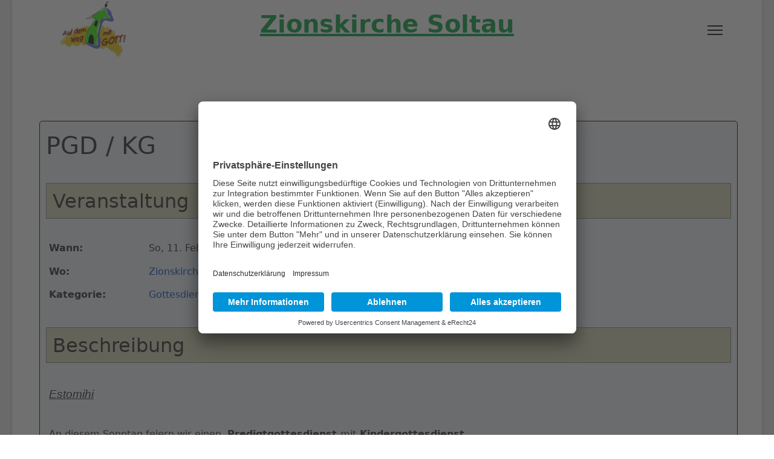

--- FILE ---
content_type: text/html; charset=utf-8
request_url: https://www.zionskirche.de/index.php/component/jem/event/233-agd-kg?rCH=2
body_size: 5878
content:

<!doctype html>
<html lang="de-de" dir="ltr">
	<head>
		
		<meta name="viewport" content="width=device-width, initial-scale=1, shrink-to-fit=no">
		<meta charset="utf-8">
	<meta name="keywords" content="PGD / KG, Zionskirche Soltau, 10:00 h">
	<meta name="description" content="The event titled PGD / KG starts on So, 11. Februar 2024!">
	<meta name="generator" content="Joomla! - Open Source Content Management">
	<title>PGD / KG – Zionsgemeinde Soltau - eine Gemeinde der SELK </title>
	<link href="/images/logos/logo.gif" rel="icon" type="image/png">
	<link href="https://www.zionskirche.de/index.php/component/finder/search?format=opensearch&amp;Itemid=101" rel="search" title="OpenSearch Zionsgemeinde Soltau - eine Gemeinde der SELK " type="application/opensearchdescription+xml">
	<link href="/favicon.ico" rel="icon" type="image/vnd.microsoft.icon">
<link href="/media/vendor/awesomplete/css/awesomplete.css?1.1.7" rel="stylesheet">
	<link href="/media/vendor/joomla-custom-elements/css/joomla-alert.min.css?0.4.1" rel="stylesheet">
	<link href="https://www.zionskirche.de/media/com_jem/css/jem.css" rel="stylesheet">
	<link href="https://www.zionskirche.de/media/com_jem/css/lightbox.min.css" rel="stylesheet">
	<link href="/templates/shaper_helixultimate/css/bootstrap.min.css" rel="stylesheet">
	<link href="/plugins/system/helixultimate/assets/css/system-j4.min.css" rel="stylesheet">
	<link href="/media/system/css/joomla-fontawesome.min.css?765721" rel="stylesheet">
	<link href="/templates/shaper_helixultimate/css/template.css" rel="stylesheet">
	<link href="/templates/shaper_helixultimate/css/presets/default.css" rel="stylesheet">
	<link href="/templates/shaper_helixultimate/css/custom.css" rel="stylesheet">
	<style>.cloaked_email span:before { content: attr(data-ep-a); } .cloaked_email span:after { content: attr(data-ep-b); } img.cloaked_email { display: inline-block !important; vertical-align: middle; border: 0; }</style>
	<style>body.site {background-image: url(/images/bilder/hintergrund.jpg);background-repeat: inherit;background-size: inherit;background-attachment: inherit;background-position: 0 0;}</style>
	<style>.offcanvas-menu .offcanvas-inner .sp-module ul > li ul {display: block !important;}
.offcanvas-menu .offcanvas-inner ul.menu > li.menu-parent li.menu-parent .menu-toggler, .offcanvas-menu .offcanvas-inner ul.menu > li.menu-parent.menu-parent-open > a > .menu-toggler::after, body.ltr .offcanvas-menu .offcanvas-inner ul.menu > li.menu-parent > a > .menu-toggler {display: none;}
.layout-boxed .body-outsidewrapper {
  background: rgba(215,215,215,0.5);
}
.badge {
   display: none;
}</style>
	<style>.sp-megamenu-parent > li > a, .sp-megamenu-parent > li > span, .sp-megamenu-parent .sp-dropdown li.sp-menu-item > a{font-family: 'Arial', sans-serif;text-decoration: none;}
</style>
	<style>.menu.nav-pills > li > a, .menu.nav-pills > li > span, .menu.nav-pills .sp-dropdown li.sp-menu-item > a{font-family: 'Arial', sans-serif;text-decoration: none;}
</style>
	<style>.logo-image {height:95px;}.logo-image-phone {height:95px;}</style>
	<style>@media(max-width: 992px) {.logo-image {height: 36px;}.logo-image-phone {height: 36px;}}</style>
	<style>@media(max-width: 576px) {.logo-image {height: 36px;}.logo-image-phone {height: 36px;}}</style>
	<style>#sp-main-body{ margin:0px 20px 0px 25px; }</style>
	<style>#sp-section-4{ background-color:#006199; }</style>
<script src="/media/vendor/jquery/js/jquery.min.js?3.7.1"></script>
	<script src="/media/legacy/js/jquery-noconflict.min.js?504da4"></script>
	<script type="application/json" class="joomla-script-options new">{"data":{"breakpoints":{"tablet":991,"mobile":480},"header":{"stickyOffset":"25"}},"joomla.jtext":{"MOD_FINDER_SEARCH_VALUE":"Suche &hellip;","COM_FINDER_SEARCH_FORM_LIST_LABEL":"Search Results","JLIB_JS_AJAX_ERROR_OTHER":"Beim Abrufen von JSON-Daten wurde ein HTTP-Statuscode %s zurückgegeben.","JLIB_JS_AJAX_ERROR_PARSE":"Ein Parsing-Fehler trat bei der Verarbeitung der folgenden JSON-Daten auf:<br \/><code style='color:inherit;white-space:pre-wrap;padding:0;margin:0;border:0;background:inherit;'>%s<\/code>","ERROR":"Fehler","MESSAGE":"Nachricht","NOTICE":"Hinweis","WARNING":"Warnung","JCLOSE":"Schließen","JOK":"OK","JOPEN":"Öffnen"},"finder-search":{"url":"\/index.php\/component\/finder\/?task=suggestions.suggest&format=json&tmpl=component&Itemid=101"},"system.paths":{"root":"","rootFull":"https:\/\/www.zionskirche.de\/","base":"","baseFull":"https:\/\/www.zionskirche.de\/"},"csrf.token":"404d6e4729b553f9a244cbef5f47a2ca"}</script>
	<script src="/media/system/js/core.min.js?a3d8f8"></script>
	<script src="/media/vendor/bootstrap/js/alert.min.js?5.3.8" type="module"></script>
	<script src="/media/vendor/bootstrap/js/button.min.js?5.3.8" type="module"></script>
	<script src="/media/vendor/bootstrap/js/carousel.min.js?5.3.8" type="module"></script>
	<script src="/media/vendor/bootstrap/js/collapse.min.js?5.3.8" type="module"></script>
	<script src="/media/vendor/bootstrap/js/dropdown.min.js?5.3.8" type="module"></script>
	<script src="/media/vendor/bootstrap/js/modal.min.js?5.3.8" type="module"></script>
	<script src="/media/vendor/bootstrap/js/offcanvas.min.js?5.3.8" type="module"></script>
	<script src="/media/vendor/bootstrap/js/popover.min.js?5.3.8" type="module"></script>
	<script src="/media/vendor/bootstrap/js/scrollspy.min.js?5.3.8" type="module"></script>
	<script src="/media/vendor/bootstrap/js/tab.min.js?5.3.8" type="module"></script>
	<script src="/media/vendor/bootstrap/js/toast.min.js?5.3.8" type="module"></script>
	<script src="/media/system/js/showon.min.js?e51227" type="module"></script>
	<script src="/media/vendor/awesomplete/js/awesomplete.min.js?1.1.7" defer></script>
	<script src="/media/com_finder/js/finder.min.js?755761" type="module"></script>
	<script src="/media/mod_menu/js/menu.min.js?765721" type="module"></script>
	<script src="/media/system/js/messages.min.js?9a4811" type="module"></script>
	<script src="https://www.zionskirche.de/media/com_jem/js/lightbox.min.js"></script>
	<script src="/templates/shaper_helixultimate/js/main.js"></script>
	<script src="/templates/shaper_helixultimate/js/lazysizes.min.js"></script>
	<script>window.RegularLabs=window.RegularLabs||{};window.RegularLabs.EmailProtector=window.RegularLabs.EmailProtector||{unCloak:function(e,g){document.querySelectorAll("."+e).forEach(function(a){var f="",c="";a.className=a.className.replace(" "+e,"");a.querySelectorAll("span").forEach(function(d){for(name in d.dataset)0===name.indexOf("epA")&&(f+=d.dataset[name]),0===name.indexOf("epB")&&(c=d.dataset[name]+c)});if(c){var b=a.nextElementSibling;b&&"script"===b.tagName.toLowerCase()&&b.parentNode.removeChild(b);b=f+c;g?(a.parentNode.href="mailto:"+b,a.parentNode.removeChild(a)):a.innerHTML=b}})}};</script>
	<script>template="shaper_helixultimate";</script>
	<!--[if IE]><style type='text/css'>.floattext{zoom:1;}, * html #jem dd { height: 1%; }</style><![endif]-->
	<meta http-equiv="expires" content="Mon, 12 Feb 2024 00:00:00"/>
<script id="usercentrics-cmp" async data-eu-mode="true" data-settings-id="R9mcSjT_sfjhID" src="https://app.eu.usercentrics.eu/browser-ui/latest/loader.js"></script>
			<!-- Matomo -->
<script>
  var _paq = window._paq = window._paq || [];
  /* tracker methods like "setCustomDimension" should be called before "trackPageView" */
  _paq.push(["setDocumentTitle", document.domain + "/" + document.title]);
  _paq.push(["setCookieDomain", "*.www.zionskirche.de"]);
  _paq.push(['trackPageView']);
  _paq.push(['enableLinkTracking']);
  (function() {
    var u="https://statistik.moell-air.com/";
    _paq.push(['setTrackerUrl', u+'matomo.php']);
    _paq.push(['setSiteId', '4']);
    var d=document, g=d.createElement('script'), s=d.getElementsByTagName('script')[0];
    g.async=true; g.src=u+'matomo.js'; s.parentNode.insertBefore(g,s);
  })();
</script>
<!-- End Matomo Code -->
</head>
	<body class="site helix-ultimate hu com_jem com-jem view-event layout-default task-none itemid-0 de-de ltr layout-boxed offcanvas-init offcanvs-position-right">

		
					<div class="sp-pre-loader">
				<div class='sp-loader-with-logo'>
<div class='logo'>
<img data-src='https://www.zionskirche.de/images/logos/logo.gif'  class="lazyload" />
</div>
<div class='line' id='line-load'></div>
</div>			</div>
		
		<div class="body-wrapper">
			<div class="body-innerwrapper">
								<main id="sp-main">
					
<section id="sp-section-1" >

						<div class="container">
				<div class="container-inner">
			
	
<div class="row">
	<div id="sp-logo" class="col-lg-2 "><div class="sp-column "><div class="logo"><a href="/">
				<img class="logo-image  d-none d-lg-inline-block lazyload"
					data-srcset='https://www.zionskirche.de/images/logos/logo.gif 1x, https://www.zionskirche.de/images/logos/logo.gif 2x'
					data-src='https://www.zionskirche.de/images/logos/logo.gif'
					height='95'
					alt='Zionskirche Soltau'
				 data-size="auto" />
				<img class="logo-image-phone d-inline-block d-lg-none lazyload" data-src="https://www.zionskirche.de/images/logos/logo.gif" alt="Zionskirche Soltau" /></a></div></div></div><div id="sp-title" class="col-lg-8 "><div class="sp-column "><div class="title card ">
        <div class="card-body">
                
<div id="mod-custom133" class="mod-custom custom">
    <h1 style="text-align: center;"><strong><span style="color: #009d3c;"><span style="text-decoration: underline;">Zionskirche Soltau</span></span></strong></h1></div>
    </div>
</div>
</div></div><div id="sp-menu" class="col-lg-2 "><div class="sp-column "><a id="offcanvas-toggler" aria-label="Menu" class="offcanvas-toggler-right offcanvas-toggler-custom align-items-center" href="#" aria-hidden="true" title="Menu"><div class="burger-icon"><span></span><span></span><span></span></div></a></div></div></div>
							</div>
			</div>
			
	</section>

<section id="sp-main-body" >

									
	
<div class="row">
	
<div id="sp-component" class="col-lg-12 ">
	<div class="sp-column ">
		<div id="system-message-container" aria-live="polite"></div>


		
		<div id="jem" class="event_id233 jem_event"
	itemscope="itemscope" itemtype="https://schema.org/Event">
  
  <meta itemprop="url" content="https://www.zionskirche.de/index.php/component/jem/event/233:pgd-kg" />
  <meta itemprop="identifier" content="https://www.zionskirche.de/index.php/component/jem/event/233:pgd-kg" />
  
	<div class="buttons">
			</div>

	<div class="clr"> </div>

			<h1 class="componentheading">
        	PGD / KG        </h1>
	
	<div class="clr"> </div>

	<!-- Event -->
	<h2 class="jem">
        <span style="white-space: nowrap;">
            Veranstaltung          </span>
	</h2>

	
	<dl class="event_info floattext">
				<dt class="when">Wann:</dt>
		<dd class="when">
			<span class="jem_date-1">So, 11. Februar 2024</span>, <span class="jem_time-1">10:00 h</span><meta itemprop="startDate" content="2024-02-11T10:00" />		</dd>
				<dt class="where">Wo:</dt>
		<dd class="where"><a target="_blank" href="http://www.zionskirche.de">Zionskirche Soltau</a> - Soltau, NDS		</dd>
		
		<dt class="category">Kategorie:</dt>
		<dd class="category">
		<a href="/index.php/veranstaltungen/category/3:gottesdienste">Gottesdienste</a>		</dd>

		
		

	<!-- AUTHOR -->
		
	<!-- PUBLISHING STATE -->
			</dl>

	<!-- DESCRIPTION -->
		<h2 class="description">Beschreibung</h2>
	<div class="description event_desc" itemprop="description">

		<h3><span style="text-decoration: underline;"><span style="font-family: comic\ sans\ ms, sans-serif; font-size: 14pt;"><em>Estomihi</em></span><em><br /><br /></em></span></h3>
<p>An diesem Sonntag feiern wir einen&nbsp; <strong>Predigtgottesdienst </strong>mit<strong> Kindergottesdienst.</strong></p>
<p>&nbsp;</p>
<p>Die Kollekte an diesem Sonntag ist für<strong> die Orgel in unserer Gemeinde </strong>bestimmt.</p> 	</div>
	
	<!--  Contact -->
	
		

	<!--  	Venue  -->
		<p></p>
	<hr />

	<div itemprop="location" itemscope="itemscope" itemtype="https://schema.org/Place">
    <meta itemprop="name" content="Zionskirche Soltau" />
				<h2 class="location">
			Veranstaltungsort		</h2>
		
		<dl class="location">
			<dt class="venue">Standort:</dt>
			<dd class="venue">
				<a href="/index.php/component/jem/venue/1:zionskirche-soltau">Zionskirche Soltau</a>&nbsp;-&nbsp;<a target="_blank" href="http://www.zionskirche.de">Webseite</a>			</dd>
		</dl>
				<dl class="location floattext" itemprop="address" itemscope
		    itemtype="https://schema.org/PostalAddress">
						<dt class="venue_street">Straße:</dt>
			<dd class="venue_street" itemprop="streetAddress">
				An der Zionskirche 5			</dd>
			
						<dt class="venue_postalCode">Postleitzahl:</dt>
			<dd class="venue_postalCode" itemprop="postalCode">
				29614			</dd>
			
						<dt class="venue_city">Ortsname:</dt>
			<dd class="venue_city" itemprop="addressLocality">
				Soltau			</dd>
			
						<dt class="venue_state">Bundesland:</dt>
			<dd class="venue_state" itemprop="addressRegion">
				NDS			</dd>
			
						<dt class="venue_country">Land:</dt>
			<dd class="venue_country">
				<img data-src="https://www.zionskirche.de/media/com_jem/images/flags/w20-png/de.png" alt="Germany" title="Germany"   class="lazyload" />				<meta itemprop="addressCountry" content="DE" />
			</dd>
			
			<!-- PUBLISHING STATE -->
			
			
					</dl>

						<div class="jem-map">
							</div>
			
					
		
				

	</div>
	
	<!-- Registration -->
	
	
	<div class="copyright">
		<span style="color: grey">Powered by <a href="https://www.joomlaeventmanager.net" target="_blank">JEM</a></span>	</div>
</div>

<script>lightbox.option({
   				   'showImageNumberLabel': false,
   			 })
		</script>

			</div>
</div>
</div>
									
	</section>

<footer id="sp-footer" >

						<div class="container">
				<div class="container-inner">
			
	
<div class="row">
	<div id="sp-footer1" class="col-lg-3 "><div class="sp-column "><span class="sp-copyright">© 1888 - 2026 Zionskirche Soltau</span></div></div><div id="sp-footer2" class="col-lg-9 "><div class="sp-column "><div class="sp-module  span2"><div class="sp-module-content">
<div id="mod-custom123" class="mod-custom custom">
    <table border="0" style="border-collapse: collapse; width: 100%;">
<tbody>
<tr>
<td colspan="2" style="width: 87.9878%; text-align: right; vertical-align: top;">Eine Gemeinde der&nbsp;<br />&nbsp;<a href="http://www.selk.de" target="_blank" rel="noopener"><img data-src="https://www.zionskirche.de/images/logos/SELK-Logo-1.jpg" alt="" width="7.5%" height="*" style="float: right;" role="presentation"  class="lazyload" /></a></td>
</tr>
</tbody>
</table></div>
</div></div></div></div></div>
							</div>
			</div>
			
	</footer>

<section id="sp-section-4" >

						<div class="container">
				<div class="container-inner">
			
	
<div class="row">
	<div id="sp-position7" class="col-lg-12 "><div class="sp-column "><div class="sp-module "><div class="sp-module-content">
<div id="mod-custom143" class="mod-custom custom">
    <p style="text-align: center;"><span style="color: #ffffff;"></span></p>
<p style="text-align: center;"><span style="color: #ffffff;"><a href="/./index.php" target="_self" style="color: #ffffff;">Startseite</a> - <a href="/./index.php/kita-vergissmeinnicht" target="_self" style="color: #ffffff;">KiTa vergißmeinnicht</a> - <a href="/./index.php/datenschutzerklaerung" target="_self" style="color: #ffffff;">Datenschutzerklärung</a> - <a href="/./index.php/impressum" target="_self" style="color: #ffffff;">Impressum</a></span></p></div>
</div></div></div></div></div>
							</div>
			</div>
			
	</section>
				</main>
			</div>
		</div>

		<!-- Off Canvas Menu -->
		<div class="offcanvas-overlay"></div>
		<!-- Rendering the offcanvas style -->
		<!-- If canvas style selected then render the style -->
		<!-- otherwise (for old templates) attach the offcanvas module position -->
					<div class="offcanvas-menu border-menu center-alignment text-center " tabindex="-1" inert>
    <div class="d-flex align-items-center justify-content-between p-3 pt-4">
		<div class="logo"><a href="/">
				<img class="logo-image  d-none d-lg-inline-block lazyload"
					data-srcset='https://www.zionskirche.de/images/logos/logo.gif 1x, https://www.zionskirche.de/images/logos/logo.gif 2x'
					data-src='https://www.zionskirche.de/images/logos/logo.gif'
					height='95'
					alt='Zionskirche Soltau'
				 data-size="auto" />
				<img class="logo-image-phone d-inline-block d-lg-none lazyload" data-src="https://www.zionskirche.de/images/logos/logo.gif" alt="Zionskirche Soltau" /></a></div>		<a href="#" class="close-offcanvas" role="button" aria-label="Close Off-canvas">
			<div class="burger-icon" aria-hidden="true">
				<span></span>
				<span></span>
				<span></span>
			</div>
		</a>
	</div>
	<div class="offcanvas-inner">
		<div class="d-flex header-modules p-3 mb-3">
							<div class="sp-module "><div class="sp-module-content">
<form class="mod-finder js-finder-searchform form-search" action="/index.php/component/finder/search?Itemid=101" method="get" role="search">
    <label for="mod-finder-searchword-canvas" class="visually-hidden finder">Suchen</label><input type="text" name="q" id="mod-finder-searchword-canvas" class="js-finder-search-query form-control" value="" placeholder="Suche &hellip;">
            <input type="hidden" name="Itemid" value="101"></form>
</div></div>			
					</div>
		
					<div class="menu-wrapper">
				<div class="sp-module "><div class="sp-module-content"><ul class="mod-menu mod-list menu nav-pills">
<li class="item-101 default current active"><a href="/index.php" aria-current="location">Start</a></li><li class="item-186 menu-deeper menu-parent"><a href="/index.php/gruppen-kreise" >Gemeinde<span class="menu-toggler"></span></a><ul class="mod-menu__sub list-unstyled small menu-child"><li class="item-232"><a href="/index.php/gruppen-kreise/gruppen-kreise" >Gruppen &amp; Kreise</a></li><li class="item-275"><a href="/index.php/gruppen-kreise/zehnter-in-zion" >Zehnter in Zion</a></li></ul></li><li class="item-162"><a href="/index.php/veranstaltungen" >Veranstaltungen</a></li><li class="item-171"><a href="/index.php/zionsbote" >Zionsbote</a></li><li class="item-185"><a href="/index.php/predigtarchiv" >Predigtarchiv</a></li><li class="item-187"><a href="/index.php/kita-vergissmeinnicht" >KiTa &quot;Vergissmeinnicht&quot;</a></li><li class="item-339"><a href="/index.php/bluetenlese-gd" >Blütenlese-GD</a></li><li class="item-188 menu-deeper menu-parent"><a href="/index.php/datenschutzerklaerung" >Datenschutzerklärung<span class="menu-toggler"></span></a><ul class="mod-menu__sub list-unstyled small menu-child"><li class="item-233"><a href="/index.php/datenschutzerklaerung/datenschutz-in-der-selk" >Datenschutz in der SELK</a></li></ul></li><li class="item-189"><a href="/index.php/impressum" >Impressum</a></li></ul>
</div></div>			</div>
		
		
				
					
		
		<!-- custom module position -->
		
	</div>
</div>				

		
		

		<!-- Go to top -->
					<a href="#" class="sp-scroll-up" aria-label="Scroll to top"><span class="fas fa-angle-up" aria-hidden="true"></span></a>
					</body>
</html>

--- FILE ---
content_type: text/css
request_url: https://www.zionskirche.de/media/com_jem/css/jem.css
body_size: 4980
content:
/**
 * @version    4.2.2
 * @package    JEM
 * @copyright  (C) 2013-2024 joomlaeventmanager.net
 * @copyright  (C) 2005-2009 Christoph Lukes
 * @license    https://www.gnu.org/licenses/gpl-3.0 GNU/GPL
 */

#jem .jem-removebutton {
	cursor: pointer;
	color: red;
}

#jem .jem-row {
    display: flex;
    flex-direction: row;
    flex-wrap: wrap;
    align-content: center;
    align-items: center;
}

#jem ul.jem-registered-list img {
    width: 30px;
}

#jem .jem-event-info {
    margin-right: 15px;
    float: left;
}

#jem .jem-event-info:last-child {
    margin-right: 0;
}

#jem .jem-event-info-small {
    word-break: keep-all;
}

#jem .jem-event-info-small:last-child {
    margin-right: 0;
}

div#jem a {
}

div#jem h1.componentheading {
    margin-bottom: 6px;
    margin-top: 6px;
}

#jem h1.componentheading i.fa,
#jem h1.componentheading i.fas {
    font-size: 1.332rem;
}

div#jem .formelm-buttons {
    margin-bottom: 0px;
    float: right;
    cursor: pointer;
}

ul.adminformlist,
ul.adminformlist li {
    margin: 0;
    padding: 0;
    list-style: none;
}

div#jem .inputbox:focus {
    border: 1px solid #808080;
    background-color: #DDE084;
}

div#jem .hr {
    border: 0;
    border-top: 1px solid #E19832;
    height: 0;
    background-color: #E19832;
}

input .required {
    background-color: #D5EEFF !important;
}

div#jem .inputbox.required {
    background-color: #D5EEFF !important;
}

div#jem .inputbox:hover {
    border: 1px solid #808080;
    background-color: #DDE084;
}

div#jem .inputbox {
    border: 1px solid #808080;
    background-color: #C6CCBE;
    cursor: pointer;
}

div#jem .input {
    border: 1px solid #808080;
    background-color: #B3BABA;
    cursor: pointer;
}

div#jem fieldset {
    border: 1px dotted #808080 !important;
}

/* -------------------
	GENERAL
--------------------- */
div#jem {
    overflow: hidden;
    background-color: #EDF4F5;
    border: 1px solid #000000;
    border-radius: 5px;
    padding: 10px;
}

/* On J! 3.7 the calendar popup will show below the field
   which results in half hidden calendar on recurrence.
   Following rule will allow calendar to be shown complete.
 */
div#jem.jem_editevent {
    overflow: inherit;
}

/**
 * @section button
 */
div#jem .buttons {
    float: right;
}

div#jem .buttons a {
    border: 1px solid #808080;
}

div#jem .buttons span.gap {
    float: left;
    margin: 0 0 0 7px;
}

/* Edit-event view */
div#jem .button1 {
    -webkit-box-shadow: rgb(0, 0, 0) 0 1px 0 0;
    -moz-box-shadow: rgba(0, 0, 0, 0.1) 0 1px 0 0;
    box-shadow: rgb(0, 0, 0) 0 1px 0 0;
    background-color: #EBE8E9;
    border: 1px solid #29447E;
    font-family: "Lucida Grande", Tahoma, Verdana, Arial, sans-serif;
    font-size: 12px;
    font-weight: 700;
    padding: 2px 6px;
    margin: 2px;
    cursor: pointer;
    color: #000000;
    position: relative;
    text-decoration: none;
    top: 8px;
    left: 3px;
    border-radius: 5px;
    -moz-border-radius: 5px;
    -webkit-border-radius: 5px
}

div#jem .button1:disabled,
div#jem .button1:disabled:hover {
    color: #999;
}

div#jem .button3 {
    cursor: pointer;
}

/* Edit-event view, hover */
div#jem .button1:hover {
    background-color: #D1C9CC;
    color: #000000;
    text-decoration: none;
}

/* Filter button */
div#jem .buttonfilter {
    -webkit-box-shadow: rgb(0, 0, 0) 0 1px 0 0;
    -moz-box-shadow: rgba(0, 0, 0, 0.1) 0 1px 0 0;
    box-shadow: rgb(0, 0, 0) 0 1px 0 0;
    background-color: #EBE8E9;
    border: 1px solid #29447E;
    font-family: "Lucida Grande", Tahoma, Verdana, Arial, sans-serif;
    font-size: 12px;
    font-weight: 700;
    padding: 2px 6px;
    cursor: pointer;
    color: #000000;
    position: relative;
    text-decoration: none;
    top: inherit;
    left: inherit;
    border-radius: 5px;
    -moz-border-radius: 5px;
    -webkit-border-radius: 5px
}

/* Filter button:hover */
div#jem .buttonfilter:hover {
    background-color: #D1C9CC;
    color: #000000;
    text-decoration: none;
}

div#jem .clear {
    border: 0;
    clear: both;
    float: none;
    height: 1px;
    line-height: 1px;
}

div#jem div.clr {
    clear: both;
}

/* ie fix in coditional comments (html source) */
div#jem .floattext:after {
    content: ".";
    display: block;
    height: 0;
    clear: both;
    visibility: hidden;
}

div#jem .floattext {
    display: block; /* safari */
}

/* used in venue select popup */
div#jem .pointer {
    cursor: pointer;
}

/* used for map without api-key */
div#jem .venue_map {
    border: 1px solid #000;
    width: 100%;
}

#jem .choose-status  {padding-right: 30px;}
#jem .choose-status select#status {display: inline;}

/**
 * @section headers
 */
div#jem h2 {
    font-weight: normal !important;
    margin-top: 1em;
    margin-bottom: 1em;
    padding: 0.3em 0.3em;
    background: none repeat scroll 0% 0% #D4D6B2;
    border: 1px solid #808080;
}

div#jem h2 img {
    border: none;
    margin-left: 0.3em;
}

div#jem .jemcomponentheading {
    border-bottom: 0px !important;
}

div#jc h4 {

}


/**
 * @section definitionlist
 *
 * Event
 */
div#jem dl {
    margin: 0 5px;
}

div#jem dt { /* definition term */
    margin: 0;
    padding: 0.3em 0;
    float: left;
    font-size: 1em;
    font-weight: bold;
    width: 165px;
    background: transparent;
}

div#jem dd { /* definition description */
    display: block;
    margin: 0 0 5px 12em;
    padding: 0.3em 0;
    font-size: 1em;
    background: transparent;
    margin-left: 160px;
}

div#jem .jcomments dd {
    margin-left: 0px;
}

* html .floattext dd /* ie6 fix against the 3px jog bug */
{
    height: 1%;
}

div#jem div.description {
    margin: 5px 0;
    padding: 0 5px;
}

div#jem div.no_space,
div#jem .no_space {
    margin: 0;
    padding: 0;
}

div#jem .copyright {
    font-size: 0.9em;
    text-align: center;
    margin: 1em 0;
    color: #AAAAAA;
    float: none;
}

/**
 * @section images
 * flyer, locations, maps, ...
 */
div#jem .flyerimage {
    float: right !important;
    border: 0px solid #000000;
    width: auto;
    position: static !important;
    background: transparent;
    box-shadow: none;
}

div#jem .googlemap {
    border: 0px solid #000000;
    width: auto;
    position: static !important;
    background: transparent;
    box-shadow: none;
}

/* scale icon to fit text height */
div#jem .icon-inline {
    height: 1em;
    margin-left: 0.3em;
}

div#jem .icon-inline-left {
    height: 1em;
    margin-left: 0;
    margin-right: 0.3em;
}

/**
 * maps, ...
 */
div#jem .map {
    margin: 0.3em;
    position: relative;
}

div#googlemap .modal {
    border: none;
}

/**
 * @section registered user list
 */
div#jem div.register {
    margin: 5px 0;
    padding: 0 5px;
}

div#jem ul.user {
    margin: 5px;
    padding: 0;
    list-style: none;
    font-size: 0.9em;
}

div#jem ul.user li {
    float: left;
    margin: 5px;
    list-style: none;
}

div#jem ul.user li img {
    border: #DDDDDD 1px solid;
    padding: 3px;
}

div#jem ul.user li span.username {
    display: block;
    text-align: center;
    font-weight: bold;
}

div#jem span.username {
    color: #000000;
}

div#jem span.username a {
    color: #000000;
    text-decoration: underline;
}


/* -------------------
   General Pagination
--------------------- */
div.pagination {
    clear: both;
    text-align: center !important;
    margin: 15px 0 0 0 !important;
}

div.pagination p.counter {
    font-style: italic;
}

div.pagination ul {
    list-style: none;
    text-align: center !important;
    padding: 0;
}

div.pagination ul li {
    list-style: none;
    display: inline;
    padding: 0 5px 0 5px;
}

/**
 * @section Categoryview
 */
div#jem .catimg {
    margin: 0 0.5em 0.5em 0;
    float: left;
    position: relative;
}

div#jem .catimg p {
    font-size: 0.9em;
    line-height: 180%;
    margin: 0 0 0.5em 0;
}

div#jem .cat-children ul li {
    list-style: none;
}

/* -------------------
   TABLE
--------------------- */
div#jem table.eventtable {
    background: #DEDEDE;
	margin:1em 0px;
    width: 100%;
    font-size: 1em;
    border-collapse: collapse;
}

div#jem table.eventtable th {
    background-color: #809EA8;
    color: #FFFFFF;
    font-weight: bold;
    padding: 0.4em;
    text-align: left;
    border: 1px solid #000000;
}

div#jem table.eventtable th a {
    color: #FFFFFF;
    background-color: transparent;
}


div#jem table.eventtable th img {
    margin: 0 0 5px 5px;
    vertical-align: middle;
    border: none;
}

div#jem table.eventtable td {
    background-color: #EAEBE1;
    padding: 0.4em;
    border: 1px solid #000000;
    vertical-align: top;
}

div#jem table.eventtable td a {
    background-color: transparent;
    /*	color:#095197; */
}

div#jem table.eventtable tr.sectiontableentry2 td {
    background-color: #F0F0EE;
}

div#jem table.eventtable tr:hover td {
    background-color: #BACFBA;
}

div#jem table.eventtable tr.featured td {
    background-color: #B6B6B4;
}

/* activate this rule to show date in event lists bold (when two-line mode is choosen) * /
div#jem table.eventtable tr td span.jem_date-2 {
	font-weight: bold;
}
/**/

/* activate these two rules to replace the linebreak by a space * /
div#jem table.eventtable tr td br.jem_break-2 {
	display: none;
}
div#jem table.eventtable tr td span.jem_date-2::after {
	content: " ";
}
/**/

#jem div.jem-map {
    padding-top: 15px;
    padding-bottom: 5px;
}

#jem div.jem-map iframe {
    width: 100%;
    height: 300px;
}

/* -------------------
	FILTER
--------------------- */
div#jem #jem_filter {
    margin: 1em 0 0.5em 0;
    padding: 0.5em;
    border: solid 1px #808080;
    background: #FFA500;
}

div#jem .jem_fleft {
    float: left;
}

div#jem .jem_fright {
    float: right;
	display: flex;
	align-items: center;
	gap: 5px;
}

/* no fixed width on J! 3.x */
#jem select[id^="filter_"],
#jem select,
#jem input[id^="filter_"] {
    width: auto;
}

#jem #jem_filter .input-append {
    margin-bottom: 0;
    margin-left: 4px;
}

#jem .input-append {
    display: inline-block;
}

#jem #jem_filter tr {
    vertical-align: baseline;
}

#jem #jem_filter label {
    margin-bottom: 0;
}

#jem .jem_fright label,
#jem .jem_fleft label {
    display: inline-block;
}

#jem .nowrap {
    display: inline-block;
    white-space: nowrap;
}

/* -------------------
   EDIT FORM
--------------------- */

/* J!3 */
#jem .edit fieldset legend {
    width: auto;
    float: unset;
}

/* 
#jem .edit .current dd.tabs {
	border: none;
}
*/
div.jem_editevent ul.adminformlist label {
    min-width: 160px;
}

div.jem_editvenue label,
div.jem_select_users ul.adminformlist label {
    min-width: 150px;
}

div.jem_editevent form fieldset,
div.jem_editvenue form fieldset {
    margin: 0 0 1em 0;
    padding: 1em;
}

div.jem_editevent form legend,
div.jem_editvenue form legend,
div.jem_select_users ul.adminformlist legend {
    padding: 0.3em;
    font-weight: bold;
    background-color: #FFA500;
    border-radius: 5px;
    border: 1px solid #000000;
    line-height: 22px;
}

div.jem_editevent form label,
div.jem_editvenue form label,
div.jem_select_users ul.adminformlist label {
    width: 9em;
    margin: 0;
    padding: 0;
    float: left;
    display: block;
    vertical-align: top;
}

/* Hoffi: Don't style buttons. They should be styled same as file select button. */
div.jem_editevent form input:hover, /* event */
    /*div.jem_editevent form button:hover,*/
div.jem_editevent form select:hover,
div.jem_editevent form textarea:hover,
div.jem_editvenue form input:hover, /* venue */
    /*div.jem_editvenue form button:hover,*/
div.jem_editvenue form select:hover,
div.jem_editvenue form textarea:hover,
div.jem_select_users ul.adminformlist select:hover,
div.jem_select_users ul.adminformlist input:hover {
    border: 1px solid #808080;
    background-color: #DDE084;
}

div.jem_editevent form input:active,
div.jem_editevent form select:active,
div.jem_editevent form textarea:active,
div.jem_editvenue form input:active,
div.jem_editvenue form select:active,
div.jem_editvenue form textarea:active,
div.jem_select_users ul.adminformlist select:active,
div.jem_select_users ul.adminformlist input:active,
div.jem_editevent form input:visited,
div.jem_editevent form select:visited,
div.jem_editevent form textarea:visited,
div.jem_editvenue form input:visited,
div.jem_editvenue form select:visited,
div.jem_editvenue form textarea:visited,
div.jem_select_users ul.adminformlist select:visited,
div.jem_select_users ul.adminformlist input:visited,
div.jem_editevent form input:active,
div.jem_editevent form select:active,
div.jem_editevent form textarea:active,
div.jem_editvenue form input:active,
div.jem_editvenue form select:active,
div.jem_editvenue form textarea:active,
div.jem_select_users ul.adminformlist select:active,
div.jem_select_users ul.adminformlist input:active {
    background-color: #C6CCBE;
}

div.jem_editevent form input,
div.jem_editevent form select,
div.jem_editevent form textarea,
div.jem_editvenue form input,
div.jem_editvenue form textarea,
div.jem_select_users ul.adminformlist select,
div.jem_select_users ul.adminformlist input {
    margin: 0 0 0.5em 0;
    padding: 0.2em;
    border: 1px solid #808080;
    cursor: pointer;
}

div.jem_editvenue form select {
    margin: 0 0 0.5em 0;
    padding: 0.2em auto 0.2em 0.2em;
    border: 1px solid #808080;
    cursor: pointer;
}

table#el-attachments .title {
    padding: 4px 0;
}

table#el-attachments input {
    width: 100%;
    margin: 0px 0px 0.5em;
    padding: 0.2em;
    box-sizing: border-box;
    -moz-box-sizing: border-box;
    -webkit-box-sizing: border-box;
}

table#el-attachments input.attach-field {
    width: auto; /* to put the Clear button right beside */
    margin: 0px 0px 0.5em;
    padding: 0.2em;
    box-sizing: border-box;
    -moz-box-sizing: border-box;
    -webkit-box-sizing: border-box;
}

div.jem_editevent form input#a_name {
    float: left;
}

div.jem_editevent form img,
div.jem_editvenue form img {
    border: 0;
    margin: 0;
    cursor: pointer;
}

div.jem_editevent #userfile-remove,
div.jem_editvenue #userfile-remove {
    float: right;
}

/** save buttons */
div.right {
    margin: 0 0 1em 0;
    float: right;
}

/** recurrence */
div.jem_editevent form label#recurrence_output {
    width: auto;
    float: none;
    margin: 5px 0;
}

/** registration */
div.jem_editevent form div.jem_unregister,
div.jem_editevent form div.jem_register {
    width: 35%;
    float: left;
    margin: 0 1em 0 0;
}

#jem input[id$="unregistra_until"] {
    width: 40px;
    text-align: right;
}

#jem #addplaces, #jem #cancelplaces {
	text-align: center;
	display: inline;
	max-width: 100px;
}

#jem form input::-webkit-outer-spin-button,
#jem form input::-webkit-inner-spin-button {
    opacity: 1;
}


div.jem_box_left,
div.jem_box_right {
    width: 45%;
    float: left;
}

div.jem_box_right {
    float: right;
}

table#el-attachments td {
    padding: 5px;
    border: 1px solid #808080;
}

table#search td {
    border: none !important;
}

table#search tr {
    border: none !important;
    padding: 20px !important;
}

table#el-attachments th {
    background: #366999;
    color: #FFFFFF;
    line-height: 22px;
    border: 1px solid #000000;
    text-align: center;
}

/** googlemap **/
#googlemap {
    margin: 20px 0px 20px 20px;
}

/*
Thx to https://www.bloggerswatch.com/internet/css-trick-submit-button-should-look-same-everywhere/
*/
.buttons a,
.buttons button {
    display: block !important;
    float: left !important;
    margin: 0 0 0 7px !important;
    background-color: #F5F5F5 !important;
    border: 1px solid #808080 !important;
    border-top: 1px solid #808080 !important;
    border-left: 1px solid #808080 !important;
    font-family: "Lucida Grande", Tahoma, Arial, Verdana, sans-serif !important;
    font-size: 12px !important;
    line-height: 130% !important;
    text-decoration: none !important;
    font-weight: bold !important;
    color: #565656 !important;
    cursor: pointer !important;
    padding: 5px 10px 6px 7px !important; /* Links */
}

.buttons button {
    width: auto !important;
    overflow: visible !important;
    padding: 4px 10px 3px 7px !important; /* IE6 */
}

.buttons button[type] {
    padding: 5px 10px 5px 7px !important; /* Firefox */
    line-height: 17px !important; /* Safari */
}

*:first-child + html button[type] {
    padding: 4px 10px 3px 7px !important; /* IE7 */
}

.buttons button img,
.buttons a img {
    margin: 0px !important;
    padding: 0 !important;
    border: none !important;
}

/* POSITIVE */
div#jem button.positive,
.buttons a.positive {
    color: #529214 !important;
    border: 1px solid #808080 !important;
    cursor: pointer;
    line-height: 22px;
    padding: 0px;
}

.buttons a.positive:hover,
button.positive:hover {
    background-color: #E6EFC2 !important;
    border: 1px solid #808080 !important;
    color: #529214 !important;
}

.buttons a.positive:active {
    background-color: #529214 !important;
    border: 1px solid #808080 !important;
    color: #FFFFFF !important;
}

/* NEGATIVE */
div#jem button.negative, .buttons a.negative {
    color: #D12F19 !important;
    border: 1px solid #808080 !important;
    cursor: pointer;
    line-height: 22px;
    padding: 0px;
}

.buttons a.negative:hover,
button.negative:hover {
    background: #fbe3e4 !important;
    border: 1px solid #808080 !important;
    color: #d12f19 !important;
}

.buttons a.negative:active {
    background-color: #d12f19 !important;
    border: 1px solid #d12f19 !important;
    color: #FFFFFF !important;
    border: 1px solid #808080 !important;
}

/* REGULAR */
button.regular,
.buttons a.regular {
    color: #336699 !important;
    border: 1px solid #808080 !important;
    cursor: pointer;
    line-height: 22px;
}

.buttons a.regular:hover,
button.regular:hover {
    background-color: #dff4ff !important;
    border: 1px solid #808080 !important;
    color: #336699 !important;
}

.buttons a.regular:active {
    background-color: #6299c5 !important;
    border: 1px solid #808080 !important;
    color: #FFFFFF !important;
}

/* -- TAB STYLES -- */
div#jem dl.tabs {
    float: left;
    margin: 0 0 -1px 0;
    z-index: 50;
}

div#jem dl.tabs dt {
    float: left;
    padding: 4px 10px;
    border: 1px solid #CCCCCC;
    margin-left: 3px;
    color: #666666;
    border-top-left-radius: 6px;
    border-top-right-radius: 6px;
    background-color: #999999;
    border-top: 1px solid #808080;
    border-left: 1px solid #808080;
    border-right: 1px solid #808080;
    border-bottom: 1px dotted #808080;
    width: inherit;
}

div#jem dl.tabs dt.open {
    background-color: silver;
    border-bottom: 1px solid #F9F9F9;
    z-index: 100;
    color: #000000;
    border-top-left-radius: 6px;
    border-top-right-radius: 6px;
    border-top: 1px solid #808080;
    border-left: 1px solid #808080;
    border-right: 1px solid #808080;
    border-bottom: 1px dotted #808080;
}

div#jem div.current {
    clear: both;
    border: 1px solid #808080;
    padding: 10px 10px;
    background-color: white;
}

div#jem div.current dd {
    padding: 0;
    margin: 0;
}

div#jem dl#content-pane.tabs {
    margin: 1px 0 0 0;
}


div#jem div.current fieldset {
    border: none 0;
}

div#jem div.current fieldset.adminform {
    border: 1px #CCCCCC solid;
}

div#jem div.current fieldset.radio {
    float: left;
}

div#jem div.current fieldset.radio input {
    clear: none;
    min-width: 15px;
    float: left;
    margin: 3px 0 0 2px;
}

div#jem div.current fieldset.radio label {
    clear: none;
    min-width: 45px;
    float: left;
    margin: 3px 0 0 5px;
}

div#jem div.current fieldset.checkboxes {
    float: left;
    clear: right;
}

div#jem div.current fieldset.checkboxes input {
    clear: left;
    min-width: 15px;
    float: left;
    margin: 3px 0 0 2px;
}

div#jem div.current fieldset.checkboxes label {
    clear: right;
    min-width: 45px;
    margin: 3px 0 0 5px;
}


div#jem p.tab-description {
    font-size: 1.091em;
    margin-left: 0;
    margin-top: 5px;
}

/* Tab changes for accessibility */
div#jem dl.tabs dt h3 {
    margin: 0;
    padding: 0;
    font-size: 1em;
    font-weight: normal;
}

div#jem dl.tabs dt h3 a:link {
    color: #333333;
    outline: medium none;
    text-decoration: none;
}

div#jem dl.tabs dt h3 a {
    color: #333333;
    outline: medium none;
    text-decoration: none;
    background: none;
}

div#jem table td.center,
div#jem table th.center,
div#jem .center {
    text-align: center;
    float: none;
}

div#jem table td.center input[type="checkbox"],
div#jem table th.center input[type="checkbox"] {
    margin: 0 3px;
    padding: 0;
    vertical-align: baseline;
}

/* -- JGRID STYLES ----------------------------- */
/* grid table elements */
a.jgrid:hover {
    text-decoration: none;
}

/* jgrid styling has changed on J!3 using icomoon
 * but e.g. beez3 doesn't support this;
 * so always use our old icons and overrule icomoon styles. */
#jem .btn-micro {
    border: none;
    box-shadow: none;
    background: none;
}

#jem button[id$="_img"],
#jem button[id$="_btn"] {
    padding: 1px;
}

#jem button[id$="_img"] i.icon-calendar,
#jem button[id$="_img"] span.icon-calendar,
#jem button[id$="_btn"] span.icon-calendar,
#jem .btn-micro i[class^="icon-"],
#jem .btn-micro i[class*=" icon-"],
.jgrid span.state {
    display: inline-block;
    height: 16px;
    width: 16px;
}

#jem .btn-micro i[class^="icon-"]:before,
#jem .btn-micro i[class*=" icon-"]:before {
    content: "";
}

#jem button[id$="_img"] i.icon-calendar,
#jem button[id$="_img"] span.icon-calendar,
#jem button[id$="_btn"] span.icon-calendar {
    background-image: url(../images/el.png);
}

.jgrid span.text {
    display: none;
}

#jem .btn-micro i.icon-publish,
.jgrid span.publish {
    background-image: url(../images/tick.png);
}

#jem .btn-micro i.icon-unpublish,
.jgrid span.unpublish {
    background-image: url(../images/publish_x.png);
}

#jem .btn-micro i.icon-archive,
.jgrid span.archive {
    background-image: url(../images/menu/icon-16-archive.png);
}

#jem .btn-micro i.icon-trash,
.jgrid span.trash {
    background-image: url(../images/icon-16-trash.png);
}

.jgrid span.default {
    background-image: url(../images/menu/icon-16-default.png);
}

.jgrid span.notdefault {
    background-image: url(../images/menu/icon-16-notdefault.png);
}

.jgrid span.checkedout {
    background-image: url(../images/admin/checked_out.png);
}

.jgrid span.downarrow {
    background-image: url(../images/admin/downarrow.png);
}

.jgrid span.downarrow_disabled {
    background-image: url(../images/admin/downarrow0.png);
    background-position: 0 -12px;
}

.jgrid span.uparrow {
    background-image: url(../images/admin/uparrow.png);
}

.jgrid span.uparrow_disabled {
    background-image: url(../images/admin/uparrow0.png);
    background-position: 0 -12px;
}

.jgrid span.published {
    background-image: url(../images/admin/publish_g.png);
}

.jgrid span.expired {
    background-image: url(../images/admin/publish_r.png);
}

.jgrid span.pending {
    background-image: url(../images/admin/publish_y.png);
}

.jgrid span.warning {
    background-image: url(../images/admin/publish_y.png);
}

.jgrid span.protected {
    background-image: url(../images/admin/icon-16-protected.png);
}

#jem .btn-micro span.icon-publish:before {
    content: url(../images/tick.png);
}

#jem .btn-micro span.icon-unpublish:before {
    content: url(../images/publish_x.png);
}

#jem .btn-micro span.icon-archive:before {
    content: url(../images/menu/icon-16-archive.png);
}

#jem .btn-micro span.icon-trash:before {
    content: url(../images/icon-16-trash.png);
}


div#jem a.file-name:link,
div#jem a.file-name:active,
div#jem a.file-name:visited {
    text-decoration: none;
    color: #000000;
    background-color: transparent;
}

div#jem .file td {
    padding: 3px;
}


div#jem .inline-button-right {
    float: right;
    margin: 0;
    padding: 0;
    height: 1.5em;
    background: transparent;
    cursor: pointer;
}


/* quick-hack: show horizontal scroll bar on small displays */
#jem .table-responsive {
    overflow-x: auto;
}

@media print {

    div#jem {
        overflow: hidden;
        background: none repeat scroll 0% 0% #EDEDEB;
        border: 0px solid #000000;
        border-radius: 5px 5px 5px 5px;
        padding: 10px;
    }

    div#jem h2 {
        font-weight: normal !important;
        padding: 0.3em;
        background: none repeat scroll 0% 0% rgb(212, 214, 178);
        border: none;
    }

    div#jem .buttons {
        float: right;
        display: none;
    }

}

/* END media print */

#jem.jem_editevent .edit form ul.adminformlist li {
    display: flex;
    flex-wrap: wrap;
}

#jem.jem_editevent .edit form select[id^="filter_"], #jem.jem_editevent .edit form select, #jem.jem_editevent .edit form input[id^="filter_"] {
    min-width: 15%;
}

#jem.jem_editevent .edit form input:not([type="checkbox"]):not([type="file"]) {
    width: auto;
}

#jem.jem_editevent .edit form .form-check .form-check-input {
    margin-left: 0px;
}

.jem-registered-user-owner {
    font-weight: bold;
}

--- FILE ---
content_type: text/css
request_url: https://www.zionskirche.de/templates/shaper_helixultimate/css/custom.css
body_size: 592
content:
.com-content #sp-main-body { 
   padding: 10px 10px 10px 0; 
   border-top: 1px solid #D8D8D8;
   width: 100%; 
   margin-bottom: 20px ;
}



.div#jem {
  overflow: hidden;
  background-color: #fff;
  border: 1px solid #fff;
  border-radius: 5px;
  padding-left: 20px;
}

#sp-left .sp-module, #sp-right .sp-module {
  margin-top: 30px;
  border-top: 1px solid #006199;
  border-left: 1px solid #009d3c;
  border-right: 1px solid #009d3c;
  border-bottom: 1px solid #006199;
  padding: 15px;
  border-radius: 5px;
}

#mod-custom148 {
  margin-top: 0px;
  border-top: 1px solid #006199;
  border-left: 1px solid #009d3c;
  border-right: 1px solid #009d3c;
  border-bottom: 1px solid #006199;
  padding: 15px;
  border-radius: 5px;
  background-color:#9FF781;
  margin-bottom: 10px;
}

#mod-custom149 { 
  margin-top: 0px;
  border-top: 1px solid #006199;
  border-left: 1px solid #009d3c;
  border-right: 1px solid #009d3c;
  border-bottom: 1px solid #006199;
  padding: 15px;
  border-radius: 5px;
  background-color:#F3F781;
  margin-bottom: 10px;
}

.card {
  --bs-card-spacer-y:1rem;
  --bs-card-spacer-x:1rem;
  --bs-card-title-spacer-y:0.5rem;
  --bs-card-border-width:1px;
  --bs-card-border-color:var(--bs-border-color-translucent);
  --bs-card-border-radius:0.375rem;
  --bs-card-box-shadow: ;
  --bs-card-inner-border-radius:calc(0.375rem - 1px);
  --bs-card-cap-padding-y:0.5rem;
  --bs-card-cap-padding-x:1rem;
  --bs-card-cap-bg:rgba(0, 0, 0, 0.03);
  --bs-card-cap-color: ;
  --bs-card-height: ;
  --bs-card-color: ;
  --bs-card-bg:#fff;
  --bs-card-img-overlay-padding:1rem;
  --bs-card-group-margin:0.75rem;
  position:relative;
  display:flex;
  flex-direction:column;
  min-width:0;
  height:var(--bs-card-height);
  word-wrap:break-word;
  background-color:var(--bs-card-bg);
  background-clip:border-box;
  border: 0;
  border-radius:var(--bs-card-border-radius)
}

#sp-top-bar {
  background: #006199;
  color: #fff;
  padding: 8px 0;
  font-size: 0.875rem;
}

.offcanvas-menu .offcanvas-inner .sp-module ul > li ul {display: block !important;}
.offcanvas-menu .offcanvas-inner ul.menu > li.menu-parent li.menu-parent .menu-toggler, .offcanvas-menu .offcanvas-inner ul.menu > li.menu-parent.menu-parent-open > a > .menu-toggler::after, body.ltr .offcanvas-menu .offcanvas-inner ul.menu > li.menu-parent > a > .menu-toggler {display: none;}
.layout-boxed .body-outsidewrapper {
  background: rgba(215,215,215,0.5);
}

.body-innerwrapper { padding-left: 20px; }
.body-innerwrapper { padding-right: 20px; }

.badge {
   display: none;
}